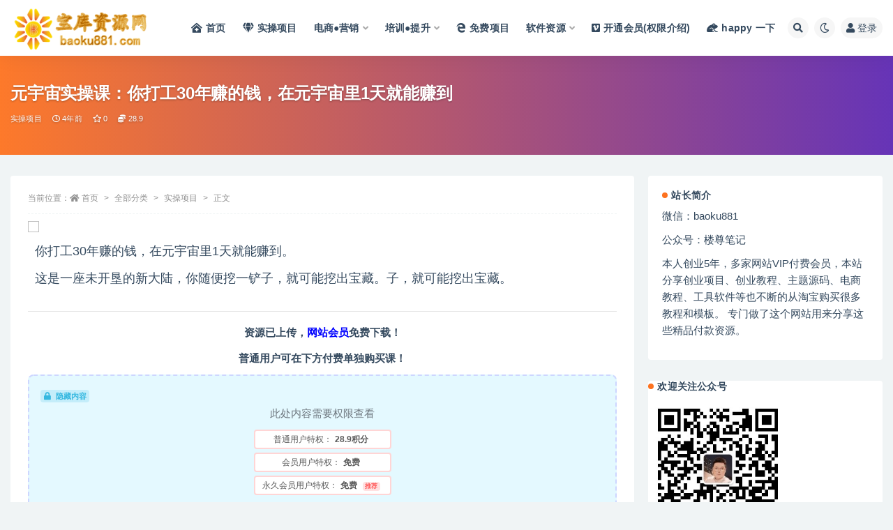

--- FILE ---
content_type: text/html; charset=UTF-8
request_url: https://www.baoku881.com/7120.html
body_size: 15876
content:
<!doctype html>
<html lang="zh-CN">
    
<!--谷歌追踪代码 2023.8.27-->

<script async src="https://www.googletagmanager.com/gtag/js?id=G-C9GHSHDF1P"></script>
<script>
  window.dataLayer = window.dataLayer || [];
  function gtag(){dataLayer.push(arguments);}
  gtag('js', new Date());

  gtag('config', 'G-C9GHSHDF1P');
</script>


<head>
	<meta http-equiv="Content-Type" content="text/html; charset=UTF-8">
	<meta name="viewport" content="width=device-width, initial-scale=1, minimum-scale=1, maximum-scale=1">
	<link rel="profile" href="https://gmpg.org/xfn/11">
	<title>元宇宙实操课：你打工30年赚的钱，在元宇宙里1天就能赚到_宝库资源网</title>
<meta name='robots' content='max-image-preview:large' />
<meta name="keywords" content="元宇宙,实操项目,">
<meta name="description" content="你打工30年赚的钱，在元宇宙里1天就能赚到。 这是一座未开垦的新大陆，你随便挖一铲子，就可能挖出宝藏。子，就可能挖出宝藏。 资源已上传，网站会员免费下载！ 普通用户可在下方付费单独购买课！ 点击上方“登陆”按钮，自助加入网站会员，全站资源免">
<meta property="og:title" content="元宇宙实操课：你打工30年赚的钱，在元宇宙里1天就能赚到">
<meta property="og:description" content="你打工30年赚的钱，在元宇宙里1天就能赚到。 这是一座未开垦的新大陆，你随便挖一铲子，就可能挖出宝藏。子，就可能挖出宝藏。 资源已上传，网站会员免费下载！ 普通用户可在下方付费单独购买课！ 点击上方“登陆”按钮，自助加入网站会员，全站资源免">
<meta property="og:type" content="article">
<meta property="og:url" content="https://www.baoku881.com/7120.html">
<meta property="og:site_name" content="宝库资源网">
<meta property="og:image" content="http://cnd.xnbaoku.com/2022/04/104824v5fppp7znhhxwfcv.jpg">
<link href="https://www.baoku881.com/wp-content/uploads/2023/03/宝库金色logo.png" rel="icon">
<link rel='stylesheet' id='content-hiding-css-css' href='https://www.baoku881.com/wp-content/plugins/content-hiding/css/content-hiding.min.css?ver=0.0.2' media='all' />
<link rel='stylesheet' id='classic-theme-styles-css' href='https://www.baoku881.com/wp-includes/css/classic-themes.min.css?ver=1' media='all' />
<style id='global-styles-inline-css'>
body{--wp--preset--color--black: #000000;--wp--preset--color--cyan-bluish-gray: #abb8c3;--wp--preset--color--white: #ffffff;--wp--preset--color--pale-pink: #f78da7;--wp--preset--color--vivid-red: #cf2e2e;--wp--preset--color--luminous-vivid-orange: #ff6900;--wp--preset--color--luminous-vivid-amber: #fcb900;--wp--preset--color--light-green-cyan: #7bdcb5;--wp--preset--color--vivid-green-cyan: #00d084;--wp--preset--color--pale-cyan-blue: #8ed1fc;--wp--preset--color--vivid-cyan-blue: #0693e3;--wp--preset--color--vivid-purple: #9b51e0;--wp--preset--gradient--vivid-cyan-blue-to-vivid-purple: linear-gradient(135deg,rgba(6,147,227,1) 0%,rgb(155,81,224) 100%);--wp--preset--gradient--light-green-cyan-to-vivid-green-cyan: linear-gradient(135deg,rgb(122,220,180) 0%,rgb(0,208,130) 100%);--wp--preset--gradient--luminous-vivid-amber-to-luminous-vivid-orange: linear-gradient(135deg,rgba(252,185,0,1) 0%,rgba(255,105,0,1) 100%);--wp--preset--gradient--luminous-vivid-orange-to-vivid-red: linear-gradient(135deg,rgba(255,105,0,1) 0%,rgb(207,46,46) 100%);--wp--preset--gradient--very-light-gray-to-cyan-bluish-gray: linear-gradient(135deg,rgb(238,238,238) 0%,rgb(169,184,195) 100%);--wp--preset--gradient--cool-to-warm-spectrum: linear-gradient(135deg,rgb(74,234,220) 0%,rgb(151,120,209) 20%,rgb(207,42,186) 40%,rgb(238,44,130) 60%,rgb(251,105,98) 80%,rgb(254,248,76) 100%);--wp--preset--gradient--blush-light-purple: linear-gradient(135deg,rgb(255,206,236) 0%,rgb(152,150,240) 100%);--wp--preset--gradient--blush-bordeaux: linear-gradient(135deg,rgb(254,205,165) 0%,rgb(254,45,45) 50%,rgb(107,0,62) 100%);--wp--preset--gradient--luminous-dusk: linear-gradient(135deg,rgb(255,203,112) 0%,rgb(199,81,192) 50%,rgb(65,88,208) 100%);--wp--preset--gradient--pale-ocean: linear-gradient(135deg,rgb(255,245,203) 0%,rgb(182,227,212) 50%,rgb(51,167,181) 100%);--wp--preset--gradient--electric-grass: linear-gradient(135deg,rgb(202,248,128) 0%,rgb(113,206,126) 100%);--wp--preset--gradient--midnight: linear-gradient(135deg,rgb(2,3,129) 0%,rgb(40,116,252) 100%);--wp--preset--duotone--dark-grayscale: url('#wp-duotone-dark-grayscale');--wp--preset--duotone--grayscale: url('#wp-duotone-grayscale');--wp--preset--duotone--purple-yellow: url('#wp-duotone-purple-yellow');--wp--preset--duotone--blue-red: url('#wp-duotone-blue-red');--wp--preset--duotone--midnight: url('#wp-duotone-midnight');--wp--preset--duotone--magenta-yellow: url('#wp-duotone-magenta-yellow');--wp--preset--duotone--purple-green: url('#wp-duotone-purple-green');--wp--preset--duotone--blue-orange: url('#wp-duotone-blue-orange');--wp--preset--font-size--small: 13px;--wp--preset--font-size--medium: 20px;--wp--preset--font-size--large: 36px;--wp--preset--font-size--x-large: 42px;--wp--preset--spacing--20: 0.44rem;--wp--preset--spacing--30: 0.67rem;--wp--preset--spacing--40: 1rem;--wp--preset--spacing--50: 1.5rem;--wp--preset--spacing--60: 2.25rem;--wp--preset--spacing--70: 3.38rem;--wp--preset--spacing--80: 5.06rem;}:where(.is-layout-flex){gap: 0.5em;}body .is-layout-flow > .alignleft{float: left;margin-inline-start: 0;margin-inline-end: 2em;}body .is-layout-flow > .alignright{float: right;margin-inline-start: 2em;margin-inline-end: 0;}body .is-layout-flow > .aligncenter{margin-left: auto !important;margin-right: auto !important;}body .is-layout-constrained > .alignleft{float: left;margin-inline-start: 0;margin-inline-end: 2em;}body .is-layout-constrained > .alignright{float: right;margin-inline-start: 2em;margin-inline-end: 0;}body .is-layout-constrained > .aligncenter{margin-left: auto !important;margin-right: auto !important;}body .is-layout-constrained > :where(:not(.alignleft):not(.alignright):not(.alignfull)){max-width: var(--wp--style--global--content-size);margin-left: auto !important;margin-right: auto !important;}body .is-layout-constrained > .alignwide{max-width: var(--wp--style--global--wide-size);}body .is-layout-flex{display: flex;}body .is-layout-flex{flex-wrap: wrap;align-items: center;}body .is-layout-flex > *{margin: 0;}:where(.wp-block-columns.is-layout-flex){gap: 2em;}.has-black-color{color: var(--wp--preset--color--black) !important;}.has-cyan-bluish-gray-color{color: var(--wp--preset--color--cyan-bluish-gray) !important;}.has-white-color{color: var(--wp--preset--color--white) !important;}.has-pale-pink-color{color: var(--wp--preset--color--pale-pink) !important;}.has-vivid-red-color{color: var(--wp--preset--color--vivid-red) !important;}.has-luminous-vivid-orange-color{color: var(--wp--preset--color--luminous-vivid-orange) !important;}.has-luminous-vivid-amber-color{color: var(--wp--preset--color--luminous-vivid-amber) !important;}.has-light-green-cyan-color{color: var(--wp--preset--color--light-green-cyan) !important;}.has-vivid-green-cyan-color{color: var(--wp--preset--color--vivid-green-cyan) !important;}.has-pale-cyan-blue-color{color: var(--wp--preset--color--pale-cyan-blue) !important;}.has-vivid-cyan-blue-color{color: var(--wp--preset--color--vivid-cyan-blue) !important;}.has-vivid-purple-color{color: var(--wp--preset--color--vivid-purple) !important;}.has-black-background-color{background-color: var(--wp--preset--color--black) !important;}.has-cyan-bluish-gray-background-color{background-color: var(--wp--preset--color--cyan-bluish-gray) !important;}.has-white-background-color{background-color: var(--wp--preset--color--white) !important;}.has-pale-pink-background-color{background-color: var(--wp--preset--color--pale-pink) !important;}.has-vivid-red-background-color{background-color: var(--wp--preset--color--vivid-red) !important;}.has-luminous-vivid-orange-background-color{background-color: var(--wp--preset--color--luminous-vivid-orange) !important;}.has-luminous-vivid-amber-background-color{background-color: var(--wp--preset--color--luminous-vivid-amber) !important;}.has-light-green-cyan-background-color{background-color: var(--wp--preset--color--light-green-cyan) !important;}.has-vivid-green-cyan-background-color{background-color: var(--wp--preset--color--vivid-green-cyan) !important;}.has-pale-cyan-blue-background-color{background-color: var(--wp--preset--color--pale-cyan-blue) !important;}.has-vivid-cyan-blue-background-color{background-color: var(--wp--preset--color--vivid-cyan-blue) !important;}.has-vivid-purple-background-color{background-color: var(--wp--preset--color--vivid-purple) !important;}.has-black-border-color{border-color: var(--wp--preset--color--black) !important;}.has-cyan-bluish-gray-border-color{border-color: var(--wp--preset--color--cyan-bluish-gray) !important;}.has-white-border-color{border-color: var(--wp--preset--color--white) !important;}.has-pale-pink-border-color{border-color: var(--wp--preset--color--pale-pink) !important;}.has-vivid-red-border-color{border-color: var(--wp--preset--color--vivid-red) !important;}.has-luminous-vivid-orange-border-color{border-color: var(--wp--preset--color--luminous-vivid-orange) !important;}.has-luminous-vivid-amber-border-color{border-color: var(--wp--preset--color--luminous-vivid-amber) !important;}.has-light-green-cyan-border-color{border-color: var(--wp--preset--color--light-green-cyan) !important;}.has-vivid-green-cyan-border-color{border-color: var(--wp--preset--color--vivid-green-cyan) !important;}.has-pale-cyan-blue-border-color{border-color: var(--wp--preset--color--pale-cyan-blue) !important;}.has-vivid-cyan-blue-border-color{border-color: var(--wp--preset--color--vivid-cyan-blue) !important;}.has-vivid-purple-border-color{border-color: var(--wp--preset--color--vivid-purple) !important;}.has-vivid-cyan-blue-to-vivid-purple-gradient-background{background: var(--wp--preset--gradient--vivid-cyan-blue-to-vivid-purple) !important;}.has-light-green-cyan-to-vivid-green-cyan-gradient-background{background: var(--wp--preset--gradient--light-green-cyan-to-vivid-green-cyan) !important;}.has-luminous-vivid-amber-to-luminous-vivid-orange-gradient-background{background: var(--wp--preset--gradient--luminous-vivid-amber-to-luminous-vivid-orange) !important;}.has-luminous-vivid-orange-to-vivid-red-gradient-background{background: var(--wp--preset--gradient--luminous-vivid-orange-to-vivid-red) !important;}.has-very-light-gray-to-cyan-bluish-gray-gradient-background{background: var(--wp--preset--gradient--very-light-gray-to-cyan-bluish-gray) !important;}.has-cool-to-warm-spectrum-gradient-background{background: var(--wp--preset--gradient--cool-to-warm-spectrum) !important;}.has-blush-light-purple-gradient-background{background: var(--wp--preset--gradient--blush-light-purple) !important;}.has-blush-bordeaux-gradient-background{background: var(--wp--preset--gradient--blush-bordeaux) !important;}.has-luminous-dusk-gradient-background{background: var(--wp--preset--gradient--luminous-dusk) !important;}.has-pale-ocean-gradient-background{background: var(--wp--preset--gradient--pale-ocean) !important;}.has-electric-grass-gradient-background{background: var(--wp--preset--gradient--electric-grass) !important;}.has-midnight-gradient-background{background: var(--wp--preset--gradient--midnight) !important;}.has-small-font-size{font-size: var(--wp--preset--font-size--small) !important;}.has-medium-font-size{font-size: var(--wp--preset--font-size--medium) !important;}.has-large-font-size{font-size: var(--wp--preset--font-size--large) !important;}.has-x-large-font-size{font-size: var(--wp--preset--font-size--x-large) !important;}
.wp-block-navigation a:where(:not(.wp-element-button)){color: inherit;}
:where(.wp-block-columns.is-layout-flex){gap: 2em;}
.wp-block-pullquote{font-size: 1.5em;line-height: 1.6;}
</style>
<link rel='stylesheet' id='bootstrap-css' href='https://www.baoku881.com/wp-content/themes/ripro-v2/assets/bootstrap/css/bootstrap.min.css?ver=4.6.0' media='all' />
<link rel='stylesheet' id='csf-fa5-css' href='https://cdn.bootcdn.net/ajax/libs/font-awesome/5.15.1/css/all.min.css?ver=5.14.0' media='all' />
<link rel='stylesheet' id='csf-fa5-v4-shims-css' href='https://cdn.bootcdn.net/ajax/libs/font-awesome/5.15.1/css/v4-shims.min.css?ver=5.14.0' media='all' />
<link rel='stylesheet' id='plugins-css' href='https://www.baoku881.com/wp-content/themes/ripro-v2/assets/css/plugins.css?ver=1.0.0' media='all' />
<link rel='stylesheet' id='app-css' href='https://www.baoku881.com/wp-content/themes/ripro-v2/assets/css/app.css?ver=3.9.0' media='all' />
<link rel='stylesheet' id='dark-css' href='https://www.baoku881.com/wp-content/themes/ripro-v2/assets/css/dark.css?ver=3.9.0' media='all' />
<script src='https://www.baoku881.com/wp-content/themes/ripro-v2/assets/js/jquery.min.js?ver=3.5.1' id='jquery-js'></script>
<link rel="canonical" href="https://www.baoku881.com/7120.html" />
<link rel='shortlink' href='https://www.baoku881.com/?p=7120' />
<script charset="UTF-8" id="LA_COLLECT" src="//sdk.51.la/js-sdk-pro.min.js"></script>
                <script>LA.init({id: "3FjSPFrL5fQo5Rle",ck: "3FjSPFrL5fQo5Rle",autoTrack: true})</script><style type="text/css">.navbar .logo {
    margin-right: 50px;
    width: auto;
    max-height: 80px;
    position: relative;
}</style></head>
<body class="post-template-default single single-post postid-7120 single-format-standard wide-screen navbar-regular with-hero hero-wide hero-image pagination-numeric no-off-canvas sidebar-right">
<svg xmlns="http://www.w3.org/2000/svg" viewBox="0 0 0 0" width="0" height="0" focusable="false" role="none" style="visibility: hidden; position: absolute; left: -9999px; overflow: hidden;" ><defs><filter id="wp-duotone-dark-grayscale"><feColorMatrix color-interpolation-filters="sRGB" type="matrix" values=" .299 .587 .114 0 0 .299 .587 .114 0 0 .299 .587 .114 0 0 .299 .587 .114 0 0 " /><feComponentTransfer color-interpolation-filters="sRGB" ><feFuncR type="table" tableValues="0 0.49803921568627" /><feFuncG type="table" tableValues="0 0.49803921568627" /><feFuncB type="table" tableValues="0 0.49803921568627" /><feFuncA type="table" tableValues="1 1" /></feComponentTransfer><feComposite in2="SourceGraphic" operator="in" /></filter></defs></svg><svg xmlns="http://www.w3.org/2000/svg" viewBox="0 0 0 0" width="0" height="0" focusable="false" role="none" style="visibility: hidden; position: absolute; left: -9999px; overflow: hidden;" ><defs><filter id="wp-duotone-grayscale"><feColorMatrix color-interpolation-filters="sRGB" type="matrix" values=" .299 .587 .114 0 0 .299 .587 .114 0 0 .299 .587 .114 0 0 .299 .587 .114 0 0 " /><feComponentTransfer color-interpolation-filters="sRGB" ><feFuncR type="table" tableValues="0 1" /><feFuncG type="table" tableValues="0 1" /><feFuncB type="table" tableValues="0 1" /><feFuncA type="table" tableValues="1 1" /></feComponentTransfer><feComposite in2="SourceGraphic" operator="in" /></filter></defs></svg><svg xmlns="http://www.w3.org/2000/svg" viewBox="0 0 0 0" width="0" height="0" focusable="false" role="none" style="visibility: hidden; position: absolute; left: -9999px; overflow: hidden;" ><defs><filter id="wp-duotone-purple-yellow"><feColorMatrix color-interpolation-filters="sRGB" type="matrix" values=" .299 .587 .114 0 0 .299 .587 .114 0 0 .299 .587 .114 0 0 .299 .587 .114 0 0 " /><feComponentTransfer color-interpolation-filters="sRGB" ><feFuncR type="table" tableValues="0.54901960784314 0.98823529411765" /><feFuncG type="table" tableValues="0 1" /><feFuncB type="table" tableValues="0.71764705882353 0.25490196078431" /><feFuncA type="table" tableValues="1 1" /></feComponentTransfer><feComposite in2="SourceGraphic" operator="in" /></filter></defs></svg><svg xmlns="http://www.w3.org/2000/svg" viewBox="0 0 0 0" width="0" height="0" focusable="false" role="none" style="visibility: hidden; position: absolute; left: -9999px; overflow: hidden;" ><defs><filter id="wp-duotone-blue-red"><feColorMatrix color-interpolation-filters="sRGB" type="matrix" values=" .299 .587 .114 0 0 .299 .587 .114 0 0 .299 .587 .114 0 0 .299 .587 .114 0 0 " /><feComponentTransfer color-interpolation-filters="sRGB" ><feFuncR type="table" tableValues="0 1" /><feFuncG type="table" tableValues="0 0.27843137254902" /><feFuncB type="table" tableValues="0.5921568627451 0.27843137254902" /><feFuncA type="table" tableValues="1 1" /></feComponentTransfer><feComposite in2="SourceGraphic" operator="in" /></filter></defs></svg><svg xmlns="http://www.w3.org/2000/svg" viewBox="0 0 0 0" width="0" height="0" focusable="false" role="none" style="visibility: hidden; position: absolute; left: -9999px; overflow: hidden;" ><defs><filter id="wp-duotone-midnight"><feColorMatrix color-interpolation-filters="sRGB" type="matrix" values=" .299 .587 .114 0 0 .299 .587 .114 0 0 .299 .587 .114 0 0 .299 .587 .114 0 0 " /><feComponentTransfer color-interpolation-filters="sRGB" ><feFuncR type="table" tableValues="0 0" /><feFuncG type="table" tableValues="0 0.64705882352941" /><feFuncB type="table" tableValues="0 1" /><feFuncA type="table" tableValues="1 1" /></feComponentTransfer><feComposite in2="SourceGraphic" operator="in" /></filter></defs></svg><svg xmlns="http://www.w3.org/2000/svg" viewBox="0 0 0 0" width="0" height="0" focusable="false" role="none" style="visibility: hidden; position: absolute; left: -9999px; overflow: hidden;" ><defs><filter id="wp-duotone-magenta-yellow"><feColorMatrix color-interpolation-filters="sRGB" type="matrix" values=" .299 .587 .114 0 0 .299 .587 .114 0 0 .299 .587 .114 0 0 .299 .587 .114 0 0 " /><feComponentTransfer color-interpolation-filters="sRGB" ><feFuncR type="table" tableValues="0.78039215686275 1" /><feFuncG type="table" tableValues="0 0.94901960784314" /><feFuncB type="table" tableValues="0.35294117647059 0.47058823529412" /><feFuncA type="table" tableValues="1 1" /></feComponentTransfer><feComposite in2="SourceGraphic" operator="in" /></filter></defs></svg><svg xmlns="http://www.w3.org/2000/svg" viewBox="0 0 0 0" width="0" height="0" focusable="false" role="none" style="visibility: hidden; position: absolute; left: -9999px; overflow: hidden;" ><defs><filter id="wp-duotone-purple-green"><feColorMatrix color-interpolation-filters="sRGB" type="matrix" values=" .299 .587 .114 0 0 .299 .587 .114 0 0 .299 .587 .114 0 0 .299 .587 .114 0 0 " /><feComponentTransfer color-interpolation-filters="sRGB" ><feFuncR type="table" tableValues="0.65098039215686 0.40392156862745" /><feFuncG type="table" tableValues="0 1" /><feFuncB type="table" tableValues="0.44705882352941 0.4" /><feFuncA type="table" tableValues="1 1" /></feComponentTransfer><feComposite in2="SourceGraphic" operator="in" /></filter></defs></svg><svg xmlns="http://www.w3.org/2000/svg" viewBox="0 0 0 0" width="0" height="0" focusable="false" role="none" style="visibility: hidden; position: absolute; left: -9999px; overflow: hidden;" ><defs><filter id="wp-duotone-blue-orange"><feColorMatrix color-interpolation-filters="sRGB" type="matrix" values=" .299 .587 .114 0 0 .299 .587 .114 0 0 .299 .587 .114 0 0 .299 .587 .114 0 0 " /><feComponentTransfer color-interpolation-filters="sRGB" ><feFuncR type="table" tableValues="0.098039215686275 1" /><feFuncG type="table" tableValues="0 0.66274509803922" /><feFuncB type="table" tableValues="0.84705882352941 0.41960784313725" /><feFuncA type="table" tableValues="1 1" /></feComponentTransfer><feComposite in2="SourceGraphic" operator="in" /></filter></defs></svg><div id="app" class="site">
	
<header class="site-header">
    <div class="container">
	    <div class="navbar">
			  <div class="logo-wrapper">
          <a href="https://www.baoku881.com/">
        <img class="logo regular" src="https://www.baoku881.com/wp-content/uploads/2023/03/宝库金色logo.png" alt="宝库资源网">
      </a>
    
  </div> 			
			<div class="sep"></div>
			
			<nav class="main-menu d-none d-lg-block">
			<ul id="menu-menu-1" class="nav-list u-plain-list"><li class="menu-item menu-item-type-custom menu-item-object-custom menu-item-home"><a href="http://www.baoku881.com/"><i class="fas fa-clinic-medical"></i>首页</a></li>
<li class="menu-item menu-item-type-taxonomy menu-item-object-category current-post-ancestor current-menu-parent current-post-parent"><a href="https://www.baoku881.com/category/qbfl/uncategorized"><i class="fas fa-gem"></i>实操项目</a></li>
<li class="menu-item menu-item-type-custom menu-item-object-custom menu-item-has-children"><a href="http://www.baoku881.com/?cat=&#038;s=%E7%94%B5%E5%95%86">电商●营销</a>
<ul class="sub-menu">
	<li class="menu-item menu-item-type-custom menu-item-object-custom"><a href="http://www.baoku881.com/?cat=&#038;s=tiktok"><i class="fab fa-tiktok"></i>TIKTOK教程</a></li>
	<li class="menu-item menu-item-type-custom menu-item-object-custom"><a href="http://www.baoku881.com/?cat=&#038;s=%E6%B7%98%E5%AE%9D">淘宝运营教程</a></li>
	<li class="menu-item menu-item-type-custom menu-item-object-custom"><a href="http://www.baoku881.com/?cat=&#038;s=%E6%8B%BC%E5%A4%9A%E5%A4%9A">拼多多运营教程</a></li>
	<li class="menu-item menu-item-type-custom menu-item-object-custom"><a href="http://www.baoku881.com/?cat=&#038;s=%E4%BA%AC%E4%B8%9C">京东运营教程</a></li>
	<li class="menu-item menu-item-type-custom menu-item-object-custom"><a href="http://www.baoku881.com/?cat=&#038;s=%E7%9B%B4%E6%92%AD%E7%94%B5%E5%95%86">直播电商</a></li>
	<li class="menu-item menu-item-type-custom menu-item-object-custom"><a href="http://www.baoku881.com/?cat=&#038;s=%E5%BC%95%E6%B5%81">引流推广教程</a></li>
	<li class="menu-item menu-item-type-custom menu-item-object-custom"><a href="http://www.baoku881.com/?cat=&#038;s=%E5%A4%96%E8%B4%B8">外贸运营教程</a></li>
</ul>
</li>
<li class="menu-item menu-item-type-custom menu-item-object-custom menu-item-has-children"><a href="http://www.baoku881.com/?cat=&#038;s=%E5%9F%B9%E8%AE%AD">培训●提升</a>
<ul class="sub-menu">
	<li class="menu-item menu-item-type-custom menu-item-object-custom"><a href="http://www.baoku881.com/?cat=&#038;s=%E5%8F%A3%E6%89%8D">演讲与口才</a></li>
	<li class="menu-item menu-item-type-custom menu-item-object-custom"><a href="http://www.baoku881.com/?cat=&#038;s=%E5%86%99%E4%BD%9C">写作与文案</a></li>
	<li class="menu-item menu-item-type-custom menu-item-object-custom"><a href="http://www.baoku881.com/?cat=&#038;s=%E6%91%84%E5%BD%B1">摄影与后期制作</a></li>
</ul>
</li>
<li class="menu-item menu-item-type-taxonomy menu-item-object-category"><a href="https://www.baoku881.com/category/qbfl/cyzx"><i class="fab fa-edge-legacy"></i>免费项目</a></li>
<li class="menu-item menu-item-type-custom menu-item-object-custom menu-item-has-children"><a href="https://www.baoku881.com/category/%e8%bd%af%e4%bb%b6%e5%b7%a5%e5%85%b7">软件资源</a>
<ul class="sub-menu">
	<li class="menu-item menu-item-type-custom menu-item-object-custom"><a href="https://www.baoku881.com/category/ppt%e6%a8%a1%e6%9d%bf">PPT模板</a></li>
	<li class="menu-item menu-item-type-custom menu-item-object-custom"><a href="https://www.baoku881.com/category/seo%e6%8f%92%e4%bb%b6">插件</a></li>
</ul>
</li>
<li class="menu-item menu-item-type-custom menu-item-object-custom"><a href="http://www.baoku881.com/598.html"><i class="fab fa-vimeo-square"></i>开通会员(权限介绍)</a></li>
<li class="menu-item menu-item-type-custom menu-item-object-custom"><a href="http://www.baoku881.com/frog/"><i class="fas fa-frog"></i>happy 一下</a></li>
</ul>			</nav>
			
			<div class="actions">
				
								<span class="btn btn-sm search-open navbar-button ml-2" rel="nofollow noopener noreferrer" data-action="omnisearch-open" data-target="#omnisearch" title="搜索"><i class="fas fa-search"></i></span>
				
				
						        <span class="btn btn-sm toggle-dark navbar-button ml-2" rel="nofollow noopener noreferrer" title="夜间模式"><i class="fa fa-moon-o"></i></span>
                                
				<!-- user navbar dropdown  -->
		        				<a class="login-btn navbar-button ml-2" rel="nofollow noopener noreferrer" href="#"><i class="fa fa-user mr-1"></i>登录</a>
								<!-- user navbar dropdown -->

                
		        <div class="burger"></div>

		        
		    </div>
		    
	    </div>
    </div>
</header>

<div class="header-gap"></div>


<div class="hero lazyload visible" data-bg="http://cnd.xnbaoku.com/2022/04/104824v5fppp7znhhxwfcv.jpg">
<div class="container"><header class="entry-header">
<h1 class="entry-title">元宇宙实操课：你打工30年赚的钱，在元宇宙里1天就能赚到</h1>          <div class="entry-meta">
            
                          <span class="meta-category">
                <a href="https://www.baoku881.com/category/qbfl/uncategorized" rel="category">实操项目</a>
              </span>
                          <span class="meta-date">
                  <time datetime="2022-04-26T17:53:51+08:00">
                    <i class="fa fa-clock-o"></i>
                    4年前                  </time>
              </span>
                            <span class="meta-favnum"><i class="far fa-star"></i> 0</span>
            <span class="meta-shhop-icon"><i class="fas fa-coins"></i> 28.9</span>                <span class="meta-edit"></span>
            

          </div>
        </header>
</div></div>	<main id="main" role="main" class="site-content">
<div class="container">
	<div class="row">
		<div class="content-column col-lg-9">
			<div class="content-area">
				<article id="post-7120" class="article-content post-7120 post type-post status-publish format-standard hentry category-uncategorized tag-563">

  <div class="container">
        <div class="article-crumb"><ol class="breadcrumb">当前位置：<li class="home"><i class="fa fa-home"></i> <a href="https://www.baoku881.com">首页</a></li><li><a href="https://www.baoku881.com/category/qbfl">全部分类</a></li><li><a href="https://www.baoku881.com/category/qbfl/uncategorized">实操项目</a></li><li class="active">正文</li></ol></div>
    
    
      
    <div class="entry-wrapper">
            <div class="entry-content u-text-format u-clearfix">
        <p><img decoding="async" class="aligncenter" src="http://cnd.xnbaoku.com/2022/04/104824v5fppp7znhhxwfcv.jpg" /></p>
<table cellspacing="0" cellpadding="0">
<tbody>
<tr>
<td id="postmessage_2037901012" class="t_f"><span style="font-size: large;">你打工30年赚的钱，在元宇宙里1天就能赚到。</p>
<p>这是一座未开垦的新大陆，你随便挖一铲子，就可能挖出宝藏。子，就可能挖出宝藏。</span></td>
</tr>
</tbody>
</table>
<hr />
<p style="text-align: center;"><strong>资源已上传，<span style="color: #0000ff;"><a style="color: #0000ff;" href="http://81.68.169.195/598/">网站会员</a></span>免费下载！</strong></p>
<p style="text-align: center;"><strong>普通用户可在下方付费单独购买课！</strong></p>
<div class="ripay-content card mb-4"><div class="card-body"><span class="badge badge-info-lighten"><i class="fas fa-lock mr-1"></i> 隐藏内容</span><div class="d-flex justify-content-center"><div class="text-center mb-4"><p class="text-muted m-0">此处内容需要权限查看</p><ul class="pricing-options"><li><span>普通用户特权：</span><b>28.9积分</b></li><li><span>会员用户特权：</span><b>免费</b></li><li><span>永久会员用户特权：</span><b>免费<small class="badge badge-danger-lighten ml-2">推荐</small></b></li></ul><button type="button" class="btn btn-dark btn-sm click-pay-post" data-postid="7120" data-nonce="84d4c1cebb" data-price="28.9"><i class="fas fa-coins"></i> 购买本内容</button><a href="https://www.baoku881.com/user/vip" rel="nofollow noopener noreferrer" class="btn btn-primary btn-sm ml-2"><i class="fa fa-diamond"></i> 会员免费查看</a></div></div></div></div>
<p style="text-align: center;"><strong>点击上方“登陆”按钮，自助加入</strong><span style="color: #0000ff;"><strong><a style="color: #0000ff;" href="http://81.68.169.195/598/">网站会员</a></strong></span><strong>，全站资源免费获取，限时特价！</strong></p>
<div class="pt-0 d-none d-block d-xl-none d-lg-none"><aside id="header-widget-shop-down" class="widget-area"><p></p></aside></div><div class="post-note alert alert-warning mt-2" role="alert"><small><strong>声明：</strong>本站内容转载于网络，版权归原作者所有，仅提供信息存储空间服务，不拥有所有权，不承担相关法律责任，若侵犯到你的版权利益，请联系我们，会尽快给予删除处理！</small></div><div class="entry-tags"><a href="https://www.baoku881.com/tag/%e5%85%83%e5%ae%87%e5%ae%99" class="btn btn-sm btn-light mr-2" rel="tag">元宇宙</a></div>
<div class="entry-share">
	<div class="row">
		<div class="col d-none d-lg-block">
            
                            <a class="share-author" href="https://www.baoku881.com/author/Lando">
                    <img alt='' data-src='//www.baoku881.com/wp-content/themes/ripro-v2/assets/img/avatar.png' class='lazyload avatar avatar-50 photo' height='50' width='50' />Lando<span class="badge badge-danger-lighten" ">永久会员</span>                </a>
            			
		</div>
		<div class="col-auto mb-3 mb-lg-0">

            
			<button class="go-star-btn btn btn-sm btn-white" data-id="7120"><i class="far fa-star"></i> 收藏</button>            
			            
            <button class="go-copy btn btn-sm btn-white" data-toggle="tooltip" data-placement="top" title="点击复制链接" data-clipboard-text="https://www.baoku881.com/7120.html"><i class="fas fa-link"></i> 链接</button>
		</div>
	</div>
</div>

      </div>
          </div>
    

  </div>
</article>

<div class="entry-navigation">
	<div class="row">
            	<div class="col-lg-6 col-12">
            <a class="entry-page-prev" href="https://www.baoku881.com/7118.html" title="新媒体写作变现课，轻松掌握写作方法（21节实战视频教程）">
                <div class="entry-page-icon"><i class="fas fa-arrow-left"></i></div>
                <div class="entry-page-info">
                    <span class="d-block rnav">上一篇</span>
                    <span class="d-block title">新媒体写作变现课，轻松掌握写作方法（21节实战视频教程）</span>
                </div>
            </a> 
        </div>
                    	<div class="col-lg-6 col-12">
            <a class="entry-page-next" href="https://www.baoku881.com/7122.html" title="短频视流量变现课：解决流量焦虑，实现降本增效">
                <div class="entry-page-info">
                    <span class="d-block rnav">下一篇</span>
                    <span class="d-block title">短频视流量变现课：解决流量焦虑，实现降本增效</span>
                </div>
                <div class="entry-page-icon"><i class="fas fa-arrow-right"></i></div>
            </a>
        </div>
            </div>
</div>    <div class="related-posts">
        <h3 class="u-border-title">相关文章</h3>
        <div class="row">
                      <div class="col-lg-6 col-12">
              <article id="post-7171" class="post post-list post-7171 type-post status-publish format-standard hentry category-uncategorized tag-563">
                  <div class="entry-media"><div class="placeholder" style="padding-bottom: 65%"><a href="https://www.baoku881.com/7171.html" title="元宇宙初探：网络进化与文明演化，带你探寻下一代互联网" rel="nofollow noopener noreferrer"><img class="lazyload" data-src="http://cnd.xnbaoku.com/2022/04/104513djd8m13rx8sf1ndt.jpg" src="http://www.baoku881.com/wp-content/uploads/2022/08/thumb-ing.gif" alt="元宇宙初探：网络进化与文明演化，带你探寻下一代互联网" /></a></div></div>                  <div class="entry-wrapper">
                    <header class="entry-header"><h2 class="entry-title"><a href="https://www.baoku881.com/7171.html" title="元宇宙初探：网络进化与文明演化，带你探寻下一代互联网" rel="bookmark">元宇宙初探：网络进化与文明演化，带你探寻下一代互联网</a></h2></header>
                                        <div class="entry-footer">          <div class="entry-meta">
            
                          <span class="meta-category">
                <a href="https://www.baoku881.com/category/qbfl/uncategorized" rel="category">实操项目</a>
              </span>
                          <span class="meta-date">
                  <time datetime="2022-04-27T19:57:39+08:00">
                    <i class="fa fa-clock-o"></i>
                    4年前                  </time>
              </span>
                            <span class="meta-views"><i class="fa fa-eye"></i> 1.5K</span>
            <span class="meta-shhop-icon"><i class="fas fa-coins"></i> 28.9</span>

          </div>
        </div>
                                    </div>
            </article>
          </div>
                      <div class="col-lg-6 col-12">
              <article id="post-6815" class="post post-list post-6815 type-post status-publish format-standard hentry category-uncategorized tag-nft tag-563">
                  <div class="entry-media"><div class="placeholder" style="padding-bottom: 65%"><a href="https://www.baoku881.com/6815.html" title="《元宇宙NFT行业入门必修课》我是如何潜入元宇宙日入一万   [复制链接]" rel="nofollow noopener noreferrer"><img class="lazyload" data-src="http://cnd.xnbaoku.com/2022/04/095203setoow9wcsow72nr.jpg" src="http://www.baoku881.com/wp-content/uploads/2022/08/thumb-ing.gif" alt="《元宇宙NFT行业入门必修课》我是如何潜入元宇宙日入一万   [复制链接]" /></a></div></div>                  <div class="entry-wrapper">
                    <header class="entry-header"><h2 class="entry-title"><a href="https://www.baoku881.com/6815.html" title="《元宇宙NFT行业入门必修课》我是如何潜入元宇宙日入一万   [复制链接]" rel="bookmark">《元宇宙NFT行业入门必修课》我是如何潜入元宇宙日入一万   [复制链接]</a></h2></header>
                                        <div class="entry-footer">          <div class="entry-meta">
            
                          <span class="meta-category">
                <a href="https://www.baoku881.com/category/qbfl/uncategorized" rel="category">实操项目</a>
              </span>
                          <span class="meta-date">
                  <time datetime="2022-04-17T20:11:41+08:00">
                    <i class="fa fa-clock-o"></i>
                    4年前                  </time>
              </span>
                            <span class="meta-views"><i class="fa fa-eye"></i> 3.9K</span>
            <span class="meta-shhop-icon"><i class="fas fa-coins"></i> 28.9</span>

          </div>
        </div>
                                    </div>
            </article>
          </div>
                      <div class="col-lg-6 col-12">
              <article id="post-25259" class="post post-list post-25259 type-post status-publish format-standard hentry category-uncategorized">
                  <div class="entry-media"><div class="placeholder" style="padding-bottom: 65%"><a href="https://www.baoku881.com/25259.html" title="小红书电商实战训练营，从零起步，掌握选品、笔记创作、店铺运营全攻略" rel="nofollow noopener noreferrer"><img class="lazyload" data-src="http://www.xnbaoku.cn/wp-content/uploads/2025/04/20250427233740616-20250427233824499-image.jpg" src="http://www.baoku881.com/wp-content/uploads/2022/08/thumb-ing.gif" alt="小红书电商实战训练营，从零起步，掌握选品、笔记创作、店铺运营全攻略" /></a></div></div>                  <div class="entry-wrapper">
                    <header class="entry-header"><h2 class="entry-title"><a href="https://www.baoku881.com/25259.html" title="小红书电商实战训练营，从零起步，掌握选品、笔记创作、店铺运营全攻略" rel="bookmark">小红书电商实战训练营，从零起步，掌握选品、笔记创作、店铺运营全攻略</a></h2></header>
                                        <div class="entry-footer">          <div class="entry-meta">
            
                          <span class="meta-category">
                <a href="https://www.baoku881.com/category/qbfl/uncategorized" rel="category">实操项目</a>
              </span>
                          <span class="meta-date">
                  <time datetime="2025-06-20T08:34:07+08:00">
                    <i class="fa fa-clock-o"></i>
                    7月前                  </time>
              </span>
                            <span class="meta-views"><i class="fa fa-eye"></i> 1.0K</span>
            <span class="meta-shhop-icon"><i class="fas fa-coins"></i> 9.9</span>

          </div>
        </div>
                                    </div>
            </article>
          </div>
                      <div class="col-lg-6 col-12">
              <article id="post-25258" class="post post-list post-25258 type-post status-publish format-standard hentry category-uncategorized">
                  <div class="entry-media"><div class="placeholder" style="padding-bottom: 65%"><a href="https://www.baoku881.com/25258.html" title="头条城市人文对比赛道，发中视频计划轻松日入多张！" rel="nofollow noopener noreferrer"><img class="lazyload" data-src="http://www.xnbaoku.cn/wp-content/uploads/2025/04/20250426200420648-20250426200503127-image.jpg" src="http://www.baoku881.com/wp-content/uploads/2022/08/thumb-ing.gif" alt="头条城市人文对比赛道，发中视频计划轻松日入多张！" /></a></div></div>                  <div class="entry-wrapper">
                    <header class="entry-header"><h2 class="entry-title"><a href="https://www.baoku881.com/25258.html" title="头条城市人文对比赛道，发中视频计划轻松日入多张！" rel="bookmark">头条城市人文对比赛道，发中视频计划轻松日入多张！</a></h2></header>
                                        <div class="entry-footer">          <div class="entry-meta">
            
                          <span class="meta-category">
                <a href="https://www.baoku881.com/category/qbfl/uncategorized" rel="category">实操项目</a>
              </span>
                          <span class="meta-date">
                  <time datetime="2025-06-20T08:14:02+08:00">
                    <i class="fa fa-clock-o"></i>
                    7月前                  </time>
              </span>
                            <span class="meta-views"><i class="fa fa-eye"></i> 1.0K</span>
            <span class="meta-shhop-icon"><i class="fas fa-coins"></i> 9.9</span>

          </div>
        </div>
                                    </div>
            </article>
          </div>
                  </div>
    </div>

			</div>
		</div>
					<div class="sidebar-column col-lg-3">
				<aside id="secondary" class="widget-area">
	<div id="text-2" class="widget widget_text"><h5 class="widget-title">站长简介</h5>			<div class="textwidget"><p>微信：<span lang="EN-US">baoku881</span></p>
<p>公众号：楼尊笔记</p>
<p>本人创业<span lang="EN-US">5</span>年，多家网站<span lang="EN-US">VIP</span>付费会员，本站分享创业项目、创业教程、主题源码、电商教程、工具软件等也不断的从淘宝购买很多教程和模板。 专门做了这个网站用来分享这些精品付款资源。</p>
</div>
		</div><div id="media_image-16" class="widget widget_media_image"><h5 class="widget-title">欢迎关注公众号</h5><img width="200" height="200" src="https://www.baoku881.com/wp-content/uploads/2023/03/楼尊笔记公众号二维码.jpg" class="image wp-image-19138  attachment-200x200 size-200x200" alt="" decoding="async" style="max-width: 100%; height: auto;" title="欢迎关注公众号" /></div><div id="ripro_v2_widget_post_item-4" class="widget ripro_v2-widget-post"><h5 class="widget-title">最新项目</h5>        <div class="list"> 
                                <article id="post-25259" class="post post-list post-25259 type-post status-publish format-standard hentry category-uncategorized">
                      <div class="entry-media"><div class="placeholder" style="padding-bottom: 65%"><a href="https://www.baoku881.com/25259.html" title="小红书电商实战训练营，从零起步，掌握选品、笔记创作、店铺运营全攻略" rel="nofollow noopener noreferrer"><img class="lazyload" data-src="http://www.xnbaoku.cn/wp-content/uploads/2025/04/20250427233740616-20250427233824499-image.jpg" src="http://www.baoku881.com/wp-content/uploads/2022/08/thumb-ing.gif" alt="小红书电商实战训练营，从零起步，掌握选品、笔记创作、店铺运营全攻略" /></a></div></div>                      <div class="entry-wrapper">
                        <header class="entry-header">
                          <h2 class="entry-title"><a href="https://www.baoku881.com/25259.html" title="小红书电商实战训练营，从零起步，掌握选品、笔记创作、店铺运营全攻略" rel="bookmark">小红书电商实战训练营，从零起步，掌握选品、笔记创作、店铺运营全攻略</a></h2>                        </header>
                        <div class="entry-footer">          <div class="entry-meta">
            
                          <span class="meta-date">
                  <time datetime="2025-06-20T08:34:07+08:00">
                    <i class="fa fa-clock-o"></i>
                    7月前                  </time>
              </span>
            <span class="meta-shhop-icon"><i class="fas fa-coins"></i> 9.9</span>

          </div>
        </div>
                    </div>
                </article>
                                <article id="post-25258" class="post post-list post-25258 type-post status-publish format-standard hentry category-uncategorized">
                      <div class="entry-media"><div class="placeholder" style="padding-bottom: 65%"><a href="https://www.baoku881.com/25258.html" title="头条城市人文对比赛道，发中视频计划轻松日入多张！" rel="nofollow noopener noreferrer"><img class="lazyload" data-src="http://www.xnbaoku.cn/wp-content/uploads/2025/04/20250426200420648-20250426200503127-image.jpg" src="http://www.baoku881.com/wp-content/uploads/2022/08/thumb-ing.gif" alt="头条城市人文对比赛道，发中视频计划轻松日入多张！" /></a></div></div>                      <div class="entry-wrapper">
                        <header class="entry-header">
                          <h2 class="entry-title"><a href="https://www.baoku881.com/25258.html" title="头条城市人文对比赛道，发中视频计划轻松日入多张！" rel="bookmark">头条城市人文对比赛道，发中视频计划轻松日入多张！</a></h2>                        </header>
                        <div class="entry-footer">          <div class="entry-meta">
            
                          <span class="meta-date">
                  <time datetime="2025-06-20T08:14:02+08:00">
                    <i class="fa fa-clock-o"></i>
                    7月前                  </time>
              </span>
            <span class="meta-shhop-icon"><i class="fas fa-coins"></i> 9.9</span>

          </div>
        </div>
                    </div>
                </article>
                                <article id="post-25257" class="post post-list post-25257 type-post status-publish format-standard hentry category-uncategorized">
                      <div class="entry-media"><div class="placeholder" style="padding-bottom: 65%"><a href="https://www.baoku881.com/25257.html" title="视频号分成计划之情感赛道暴力玩法，可批量操作，保姆级教学" rel="nofollow noopener noreferrer"><img class="lazyload" data-src="https://www.baoku881.com/wp-content/uploads/2025/07/20250426200112140-20250426200154818-image.jpg" src="http://www.baoku881.com/wp-content/uploads/2022/08/thumb-ing.gif" alt="视频号分成计划之情感赛道暴力玩法，可批量操作，保姆级教学" /></a></div></div>                      <div class="entry-wrapper">
                        <header class="entry-header">
                          <h2 class="entry-title"><a href="https://www.baoku881.com/25257.html" title="视频号分成计划之情感赛道暴力玩法，可批量操作，保姆级教学" rel="bookmark">视频号分成计划之情感赛道暴力玩法，可批量操作，保姆级教学</a></h2>                        </header>
                        <div class="entry-footer">          <div class="entry-meta">
            
                          <span class="meta-date">
                  <time datetime="2025-06-20T08:03:49+08:00">
                    <i class="fa fa-clock-o"></i>
                    7月前                  </time>
              </span>
            <span class="meta-shhop-icon"><i class="fas fa-coins"></i> 9.9</span>

          </div>
        </div>
                    </div>
                </article>
                                <article id="post-25253" class="post post-list post-25253 type-post status-publish format-standard hentry category-uncategorized">
                      <div class="entry-media"><div class="placeholder" style="padding-bottom: 65%"><a href="https://www.baoku881.com/25253.html" title="视频号AI风景加国学文案带货赛道，小白可做，轻松日入四位数" rel="nofollow noopener noreferrer"><img class="lazyload" data-src="https://www.baoku881.com/wp-content/uploads/2025/07/20250426195516438-20250426195558797-image.jpg" src="http://www.baoku881.com/wp-content/uploads/2022/08/thumb-ing.gif" alt="视频号AI风景加国学文案带货赛道，小白可做，轻松日入四位数" /></a></div></div>                      <div class="entry-wrapper">
                        <header class="entry-header">
                          <h2 class="entry-title"><a href="https://www.baoku881.com/25253.html" title="视频号AI风景加国学文案带货赛道，小白可做，轻松日入四位数" rel="bookmark">视频号AI风景加国学文案带货赛道，小白可做，轻松日入四位数</a></h2>                        </header>
                        <div class="entry-footer">          <div class="entry-meta">
            
                          <span class="meta-date">
                  <time datetime="2025-06-19T08:35:29+08:00">
                    <i class="fa fa-clock-o"></i>
                    7月前                  </time>
              </span>
            <span class="meta-shhop-icon"><i class="fas fa-coins"></i> 9.9</span>

          </div>
        </div>
                    </div>
                </article>
                                <article id="post-25252" class="post post-list post-25252 type-post status-publish format-standard hentry category-uncategorized">
                      <div class="entry-media"><div class="placeholder" style="padding-bottom: 65%"><a href="https://www.baoku881.com/25252.html" title="跨境电商选品课：涵盖电动滑板车、健康医疗、电子游戏、厨房用品、宠物等" rel="nofollow noopener noreferrer"><img class="lazyload" data-src="https://www.baoku881.com/wp-content/uploads/2025/07/20250426195138575-20250426195220685-image.jpg" src="http://www.baoku881.com/wp-content/uploads/2022/08/thumb-ing.gif" alt="跨境电商选品课：涵盖电动滑板车、健康医疗、电子游戏、厨房用品、宠物等" /></a></div></div>                      <div class="entry-wrapper">
                        <header class="entry-header">
                          <h2 class="entry-title"><a href="https://www.baoku881.com/25252.html" title="跨境电商选品课：涵盖电动滑板车、健康医疗、电子游戏、厨房用品、宠物等" rel="bookmark">跨境电商选品课：涵盖电动滑板车、健康医疗、电子游戏、厨房用品、宠物等</a></h2>                        </header>
                        <div class="entry-footer">          <div class="entry-meta">
            
                          <span class="meta-date">
                  <time datetime="2025-06-19T08:25:26+08:00">
                    <i class="fa fa-clock-o"></i>
                    7月前                  </time>
              </span>
            <span class="meta-shhop-icon"><i class="fas fa-coins"></i> 9.9</span>

          </div>
        </div>
                    </div>
                </article>
                                <article id="post-25251" class="post post-list post-25251 type-post status-publish format-standard hentry category-uncategorized">
                      <div class="entry-media"><div class="placeholder" style="padding-bottom: 65%"><a href="https://www.baoku881.com/25251.html" title="拼多多打爆课第 43 期，掌握高价虚拟项目，运营技巧全解析（15节）" rel="nofollow noopener noreferrer"><img class="lazyload" data-src="https://www.baoku881.com/wp-content/uploads/2025/07/20250426194843497-20250426194926263-image.jpg" src="http://www.baoku881.com/wp-content/uploads/2022/08/thumb-ing.gif" alt="拼多多打爆课第 43 期，掌握高价虚拟项目，运营技巧全解析（15节）" /></a></div></div>                      <div class="entry-wrapper">
                        <header class="entry-header">
                          <h2 class="entry-title"><a href="https://www.baoku881.com/25251.html" title="拼多多打爆课第 43 期，掌握高价虚拟项目，运营技巧全解析（15节）" rel="bookmark">拼多多打爆课第 43 期，掌握高价虚拟项目，运营技巧全解析（15节）</a></h2>                        </header>
                        <div class="entry-footer">          <div class="entry-meta">
            
                          <span class="meta-date">
                  <time datetime="2025-06-19T08:05:23+08:00">
                    <i class="fa fa-clock-o"></i>
                    7月前                  </time>
              </span>
            <span class="meta-shhop-icon"><i class="fas fa-coins"></i> 9.9</span>

          </div>
        </div>
                    </div>
                </article>
                                <article id="post-25246" class="post post-list post-25246 type-post status-publish format-standard hentry category-uncategorized">
                      <div class="entry-media"><div class="placeholder" style="padding-bottom: 65%"><a href="https://www.baoku881.com/25246.html" title="小红书训练营，助小白入门，掌握技巧变达人，课程实操又全面（12节课）" rel="nofollow noopener noreferrer"><img class="lazyload" data-src="https://www.baoku881.com/wp-content/uploads/2025/07/20250426194606235-20250426194648959-image.jpg" src="http://www.baoku881.com/wp-content/uploads/2022/08/thumb-ing.gif" alt="小红书训练营，助小白入门，掌握技巧变达人，课程实操又全面（12节课）" /></a></div></div>                      <div class="entry-wrapper">
                        <header class="entry-header">
                          <h2 class="entry-title"><a href="https://www.baoku881.com/25246.html" title="小红书训练营，助小白入门，掌握技巧变达人，课程实操又全面（12节课）" rel="bookmark">小红书训练营，助小白入门，掌握技巧变达人，课程实操又全面（12节课）</a></h2>                        </header>
                        <div class="entry-footer">          <div class="entry-meta">
            
                          <span class="meta-date">
                  <time datetime="2025-06-18T08:29:24+08:00">
                    <i class="fa fa-clock-o"></i>
                    7月前                  </time>
              </span>
            <span class="meta-shhop-icon"><i class="fas fa-coins"></i> 9.9</span>

          </div>
        </div>
                    </div>
                </article>
                                <article id="post-25245" class="post post-list post-25245 type-post status-publish format-standard hentry category-uncategorized">
                      <div class="entry-media"><div class="placeholder" style="padding-bottom: 65%"><a href="https://www.baoku881.com/25245.html" title="外面收费2980的最新男粉项目" rel="nofollow noopener noreferrer"><img class="lazyload" data-src="https://www.baoku881.com/wp-content/uploads/2025/07/20250426121436831-20250426121518857-image.jpg" src="http://www.baoku881.com/wp-content/uploads/2022/08/thumb-ing.gif" alt="外面收费2980的最新男粉项目" /></a></div></div>                      <div class="entry-wrapper">
                        <header class="entry-header">
                          <h2 class="entry-title"><a href="https://www.baoku881.com/25245.html" title="外面收费2980的最新男粉项目" rel="bookmark">外面收费2980的最新男粉项目</a></h2>                        </header>
                        <div class="entry-footer">          <div class="entry-meta">
            
                          <span class="meta-date">
                  <time datetime="2025-06-18T08:19:29+08:00">
                    <i class="fa fa-clock-o"></i>
                    7月前                  </time>
              </span>
            <span class="meta-shhop-icon"><i class="fas fa-coins"></i> 9.9</span>

          </div>
        </div>
                    </div>
                </article>
                      </div>
        </div><div id="tag_cloud-4" class="widget widget_tag_cloud"><h5 class="widget-title">标签</h5><div class="tagcloud"><a href="https://www.baoku881.com/tag/cps" class="tag-cloud-link tag-link-398 tag-link-position-1" style="font-size: 8.4697986577181pt;" aria-label="CPS (8个项目)">CPS</a>
<a href="https://www.baoku881.com/tag/qq" class="tag-cloud-link tag-link-618 tag-link-position-2" style="font-size: 8.4697986577181pt;" aria-label="QQ (8个项目)">QQ</a>
<a href="https://www.baoku881.com/tag/seo" class="tag-cloud-link tag-link-16 tag-link-position-3" style="font-size: 9.6912751677852pt;" aria-label="seo (11个项目)">seo</a>
<a href="https://www.baoku881.com/tag/tiktok" class="tag-cloud-link tag-link-6 tag-link-position-4" style="font-size: 13.44966442953pt;" aria-label="tiktok (29个项目)">tiktok</a>
<a href="https://www.baoku881.com/tag/%e7%bd%91%e8%b5%9a%e9%a1%b9%e7%9b%ae" class="tag-cloud-link tag-link-157 tag-link-position-5" style="font-size: 20.308724832215pt;" aria-label="[网赚项目] (160个项目)">[网赚项目]</a>
<a href="https://www.baoku881.com/tag/%e4%b8%ad%e8%a7%86%e9%a2%91" class="tag-cloud-link tag-link-437 tag-link-position-6" style="font-size: 11.10067114094pt;" aria-label="中视频 (16个项目)">中视频</a>
<a href="https://www.baoku881.com/tag/%e4%b8%bb%e6%92%ad" class="tag-cloud-link tag-link-385 tag-link-position-7" style="font-size: 9.9731543624161pt;" aria-label="主播 (12个项目)">主播</a>
<a href="https://www.baoku881.com/tag/%e4%ba%9a%e9%a9%ac%e9%80%8a" class="tag-cloud-link tag-link-349 tag-link-position-8" style="font-size: 9.9731543624161pt;" aria-label="亚马逊 (12个项目)">亚马逊</a>
<a href="https://www.baoku881.com/tag/%e4%ba%ac%e4%b8%9c" class="tag-cloud-link tag-link-478 tag-link-position-9" style="font-size: 8.4697986577181pt;" aria-label="京东 (8个项目)">京东</a>
<a href="https://www.baoku881.com/tag/%e4%bc%98%e8%b4%a8%e5%be%ae%e4%bf%a1%e7%be%a4" class="tag-cloud-link tag-link-154 tag-link-position-10" style="font-size: 18.993288590604pt;" aria-label="优质微信群 (116个项目)">优质微信群</a>
<a href="https://www.baoku881.com/tag/%e5%85%ac%e4%bc%97%e5%8f%b7" class="tag-cloud-link tag-link-35 tag-link-position-11" style="font-size: 12.134228187919pt;" aria-label="公众号 (21个项目)">公众号</a>
<a href="https://www.baoku881.com/tag/%e5%86%99%e4%bd%9c" class="tag-cloud-link tag-link-44 tag-link-position-12" style="font-size: 10.818791946309pt;" aria-label="写作 (15个项目)">写作</a>
<a href="https://www.baoku881.com/tag/%e5%88%9b%e4%b8%9a%e8%b5%84%e8%ae%af" class="tag-cloud-link tag-link-20 tag-link-position-13" style="font-size: 17.395973154362pt;" aria-label="创业资讯 (78个项目)">创业资讯</a>
<a href="https://www.baoku881.com/tag/%e5%88%9b%e4%b8%9a%e9%a1%b9%e7%9b%ae" class="tag-cloud-link tag-link-26 tag-link-position-14" style="font-size: 8.9395973154362pt;" aria-label="创业项目 (9个项目)">创业项目</a>
<a href="https://www.baoku881.com/tag/%e5%89%aa%e8%be%91" class="tag-cloud-link tag-link-342 tag-link-position-15" style="font-size: 10.630872483221pt;" aria-label="剪辑 (14个项目)">剪辑</a>
<a href="https://www.baoku881.com/tag/%e5%89%af%e4%b8%9a" class="tag-cloud-link tag-link-151 tag-link-position-16" style="font-size: 17.58389261745pt;" aria-label="副业 (82个项目)">副业</a>
<a href="https://www.baoku881.com/tag/%e5%8d%83%e5%b7%9d" class="tag-cloud-link tag-link-430 tag-link-position-17" style="font-size: 11.570469798658pt;" aria-label="千川 (18个项目)">千川</a>
<a href="https://www.baoku881.com/tag/%e5%b0%8f%e7%ba%a2%e4%b9%a6" class="tag-cloud-link tag-link-41 tag-link-position-18" style="font-size: 13.731543624161pt;" aria-label="小红书 (31个项目)">小红书</a>
<a href="https://www.baoku881.com/tag/%e5%b8%a6%e8%b4%a7" class="tag-cloud-link tag-link-30 tag-link-position-19" style="font-size: 10.348993288591pt;" aria-label="带货 (13个项目)">带货</a>
<a href="https://www.baoku881.com/tag/%e5%bc%95%e6%b5%81" class="tag-cloud-link tag-link-14 tag-link-position-20" style="font-size: 15.51677852349pt;" aria-label="引流 (49个项目)">引流</a>
<a href="https://www.baoku881.com/tag/%e5%bd%b1%e8%a7%86%e8%a7%a3%e8%af%b4" class="tag-cloud-link tag-link-414 tag-link-position-21" style="font-size: 8.9395973154362pt;" aria-label="影视解说 (9个项目)">影视解说</a>
<a href="https://www.baoku881.com/tag/%e5%be%ae%e4%bf%a1" class="tag-cloud-link tag-link-199 tag-link-position-22" style="font-size: 9.6912751677852pt;" aria-label="微信 (11个项目)">微信</a>
<a href="https://www.baoku881.com/tag/%e5%bf%ab%e6%89%8b" class="tag-cloud-link tag-link-332 tag-link-position-23" style="font-size: 9.3154362416107pt;" aria-label="快手 (10个项目)">快手</a>
<a href="https://www.baoku881.com/tag/%e6%8a%96%e5%ba%97" class="tag-cloud-link tag-link-507 tag-link-position-24" style="font-size: 10.348993288591pt;" aria-label="抖店 (13个项目)">抖店</a>
<a href="https://www.baoku881.com/tag/%e6%8a%96%e9%9f%b3" class="tag-cloud-link tag-link-18 tag-link-position-25" style="font-size: 22pt;" aria-label="抖音 (247个项目)">抖音</a>
<a href="https://www.baoku881.com/tag/%e6%8a%96%e9%9f%b3%e5%b0%8f%e5%ba%97" class="tag-cloud-link tag-link-316 tag-link-position-26" style="font-size: 9.6912751677852pt;" aria-label="抖音小店 (11个项目)">抖音小店</a>
<a href="https://www.baoku881.com/tag/%e6%8b%bc%e5%a4%9a%e5%a4%9a" class="tag-cloud-link tag-link-183 tag-link-position-27" style="font-size: 12.979865771812pt;" aria-label="拼多多 (26个项目)">拼多多</a>
<a href="https://www.baoku881.com/tag/%e6%8c%82%e6%9c%ba" class="tag-cloud-link tag-link-420 tag-link-position-28" style="font-size: 12.697986577181pt;" aria-label="挂机 (24个项目)">挂机</a>
<a href="https://www.baoku881.com/tag/%e6%90%ac%e7%a0%96" class="tag-cloud-link tag-link-434 tag-link-position-29" style="font-size: 11.570469798658pt;" aria-label="搬砖 (18个项目)">搬砖</a>
<a href="https://www.baoku881.com/tag/%e6%90%ac%e8%bf%90" class="tag-cloud-link tag-link-200 tag-link-position-30" style="font-size: 13.543624161074pt;" aria-label="搬运 (30个项目)">搬运</a>
<a href="https://www.baoku881.com/tag/%e6%96%87%e6%a1%88" class="tag-cloud-link tag-link-359 tag-link-position-31" style="font-size: 11.38255033557pt;" aria-label="文案 (17个项目)">文案</a>
<a href="https://www.baoku881.com/tag/%e6%97%a0%e4%ba%ba%e7%9b%b4%e6%92%ad" class="tag-cloud-link tag-link-184 tag-link-position-32" style="font-size: 12.510067114094pt;" aria-label="无人直播 (23个项目)">无人直播</a>
<a href="https://www.baoku881.com/tag/%e6%97%a0%e8%b4%a7%e6%ba%90" class="tag-cloud-link tag-link-162 tag-link-position-33" style="font-size: 13.261744966443pt;" aria-label="无货源 (28个项目)">无货源</a>
<a href="https://www.baoku881.com/tag/%e6%b7%98%e5%ae%9d" class="tag-cloud-link tag-link-120 tag-link-position-34" style="font-size: 15.140939597315pt;" aria-label="淘宝 (45个项目)">淘宝</a>
<a href="https://www.baoku881.com/tag/%e7%94%b5%e5%95%86" class="tag-cloud-link tag-link-371 tag-link-position-35" style="font-size: 9.6912751677852pt;" aria-label="电商 (11个项目)">电商</a>
<a href="https://www.baoku881.com/tag/%e7%9b%b4%e6%92%ad" class="tag-cloud-link tag-link-160 tag-link-position-36" style="font-size: 16.362416107383pt;" aria-label="直播 (61个项目)">直播</a>
<a href="https://www.baoku881.com/tag/%e7%9b%b4%e6%92%ad%e5%b8%a6%e8%b4%a7" class="tag-cloud-link tag-link-137 tag-link-position-37" style="font-size: 12.791946308725pt;" aria-label="直播带货 (25个项目)">直播带货</a>
<a href="https://www.baoku881.com/tag/%e7%9f%a5%e4%b9%8e" class="tag-cloud-link tag-link-180 tag-link-position-38" style="font-size: 9.6912751677852pt;" aria-label="知乎 (11个项目)">知乎</a>
<a href="https://www.baoku881.com/tag/%e7%9f%a5%e4%b9%8e%e5%a5%bd%e7%89%a9" class="tag-cloud-link tag-link-29 tag-link-position-39" style="font-size: 8pt;" aria-label="知乎好物 (7个项目)">知乎好物</a>
<a href="https://www.baoku881.com/tag/%e7%9f%ad%e8%a7%86%e9%a2%91" class="tag-cloud-link tag-link-75 tag-link-position-40" style="font-size: 18.805369127517pt;" aria-label="短视频 (112个项目)">短视频</a>
<a href="https://www.baoku881.com/tag/%e8%87%aa%e5%aa%92%e4%bd%93" class="tag-cloud-link tag-link-368 tag-link-position-41" style="font-size: 14.953020134228pt;" aria-label="自媒体 (43个项目)">自媒体</a>
<a href="https://www.baoku881.com/tag/%e8%90%a5%e9%94%80%e5%bc%95%e6%b5%81" class="tag-cloud-link tag-link-19 tag-link-position-42" style="font-size: 13.919463087248pt;" aria-label="营销引流 (33个项目)">营销引流</a>
<a href="https://www.baoku881.com/tag/%e8%a7%86%e9%a2%91%e5%8f%b7" class="tag-cloud-link tag-link-112 tag-link-position-43" style="font-size: 12.979865771812pt;" aria-label="视频号 (26个项目)">视频号</a>
<a href="https://www.baoku881.com/tag/%e8%bf%90%e8%90%a5" class="tag-cloud-link tag-link-144 tag-link-position-44" style="font-size: 9.3154362416107pt;" aria-label="运营 (10个项目)">运营</a>
<a href="https://www.baoku881.com/tag/%e9%97%b2%e9%b1%bc" class="tag-cloud-link tag-link-81 tag-link-position-45" style="font-size: 14.389261744966pt;" aria-label="闲鱼 (37个项目)">闲鱼</a></div>
</div></aside><!-- #secondary -->
			</div>
			</div>
</div>
	</main><!-- #main -->
	
	<footer class="site-footer">
		<div class="footer-widget d-none d-lg-block">
    <div class="container">
	    <div class="row">
	        <div class="col-lg-3 col-md">
	            <div class="footer-info">
	                <div class="logo mb-2">
	                    <img class="logo" src="https://www.baoku881.com/wp-content/uploads/2023/03/宝库金色logo.png" alt="宝库资源网">
	                </div>
	                <p class="desc mb-0">宝库资源网同步各大论坛VIP资源，创业教程、自媒体、抖音快手短视频等视频教程以及营销软件、源码、淘宝虚拟资源等，长期更新各大付费创业项目</p>
	            </div>
	        </div>
	        <div class="col-lg-9 col-auto widget-warp">
	        	<div class="d-flex justify-content-xl-between">
	            	<div id="nav_menu-6" class="widget widget_nav_menu"><h5 class="widget-title">内部推荐</h5><div class="menu-footer-top-container"><ul id="menu-footer-top" class="menu"><li id="menu-item-19140" class="menu-item menu-item-type-custom menu-item-object-custom menu-item-home menu-item-19140"><a href="https://www.baoku881.com/">网站首页</a></li>
<li id="menu-item-19142" class="menu-item menu-item-type-custom menu-item-object-custom menu-item-19142"><a href="https://www.baoku881.com/category/qbfl/uncategorized">实操项目</a></li>
<li id="menu-item-19143" class="menu-item menu-item-type-custom menu-item-object-custom menu-item-19143"><a href="https://www.baoku881.com/category/qbfl/cyzx">免费项目</a></li>
<li id="menu-item-19141" class="menu-item menu-item-type-custom menu-item-object-custom menu-item-19141"><a href="https://www.baoku881.com/598.html">开通会员</a></li>
</ul></div></div><div id="nav_menu-7" class="widget widget_nav_menu"><h5 class="widget-title">热门标签</h5><div class="menu-footer-top2-container"><ul id="menu-footer-top2" class="menu"><li id="menu-item-19147" class="menu-item menu-item-type-custom menu-item-object-custom menu-item-19147"><a href="https://www.baoku881.com/?cat=&#038;s=%E5%89%AF%E4%B8%9A">副业</a></li>
<li id="menu-item-19144" class="menu-item menu-item-type-custom menu-item-object-custom menu-item-19144"><a href="https://www.baoku881.com/?cat=&#038;s=tiktok">Tiktok</a></li>
<li id="menu-item-19145" class="menu-item menu-item-type-custom menu-item-object-custom menu-item-19145"><a href="https://www.baoku881.com/?cat=&#038;s=%E6%B7%98%E5%AE%9D">淘宝</a></li>
<li id="menu-item-19146" class="menu-item menu-item-type-custom menu-item-object-custom menu-item-19146"><a href="https://www.baoku881.com/?cat=&#038;s=%E5%BC%95%E6%B5%81">引流</a></li>
</ul></div></div><div id="media_image-15" class="widget widget_media_image"><h5 class="widget-title">站长微信</h5><img width="258" height="258" src="https://www.baoku881.com/wp-content/uploads/2023/03/楼尊个人微信号.png" class="image wp-image-19148  attachment-full size-full" alt="楼尊站长微信" decoding="async" style="max-width: 100%; height: auto;" /></div>	        	</div>
	        </div>
	    </div>
   </div>
</div>
		<div class="footer-copyright d-flex text-center">
			<div class="container">
							    <p class="m-0 small">Copyright © 2021 <a href="http://baoku881.com/">宝库资源网</a> - All rights reserved  本站为非盈利性赞助网站，本站所有软件来自互联网，版权属原著所有，如有需要请购买正版。如有侵权，敬请来信联系我们，我们立即删除。<span class="sep"> | </span><span class="sep"> | </span>       </p>
								
							</div>
		</div>

	</footer><!-- #footer -->

</div><!-- #page -->

<div class="rollbar">
		<ul class="actions">
			<li>
						<a href="http://www.baoku881.com/" rel="nofollow noopener noreferrer" data-toggle="tooltip" data-html="true" data-placement="left" title="首页"><i class="fas fa-home"></i></a>
		</li>
				<li>
						<a href="http://www.baoku881.com/598.html" rel="nofollow noopener noreferrer" data-toggle="tooltip" data-html="true" data-placement="left" title="加入会员"><i class="fa fa-diamond"></i></a>
		</li>
				<li>
						<a href="http://www.baoku881.com/user" rel="nofollow noopener noreferrer" data-toggle="tooltip" data-html="true" data-placement="left" title="个人中心"><i class="far fa-user"></i></a>
		</li>
				<li>
						<a href="https://www.aliyun.com/1111/new?userCode=k0be4ytd" rel="nofollow noopener noreferrer" data-toggle="tooltip" data-html="true" data-placement="left" title="云服务器推荐"><i class="far fa-hdd"></i></a>
		</li>
			</ul>
		<div class="rollbar-item back-to-top">
		<i class="fas fa-chevron-up"></i>
	</div>
</div>
<div class="m-menubar">
		<ul>
			<li>
						<a href="http://www.baoku881.com/" rel="nofollow noopener noreferrer"><i class="fas fa-home"></i>首页</a>
		</li>
				<li>
						<a href="http://www.baoku881.com/598.html" rel="nofollow noopener noreferrer"><i class="fab fa-vimeo-v"></i>加入会员</a>
		</li>
				<li>
						<a target="_blank" href="https://baoku881.com/user" rel="nofollow noopener noreferrer"><i class="fas fa-user"></i>我的</a>
		</li>
				<li>
			<a href="javacript:void(0);" class="back-to-top" rel="nofollow noopener noreferrer"><i class="fas fa-chevron-up"></i>顶部<span></span></a>
		</li>
	</ul>
	</div>
<div id="omnisearch" class="omnisearch">
    <div class="container">
        <form class="omnisearch-form" method="get" action="https://www.baoku881.com/">
            <div class="form-group">
                <div class="input-group input-group-merge input-group-flush">
                    <div class="input-group-prepend">
                        <span class="input-group-text"><i class="fas fa-search"></i></span>
                    </div>

					<div class="input-group-prepend d-flex align-items-center" style=" max-width: 35%; ">
                    <select  name='cat' id='omnisearch-cat' class='selectpicker'>
	<option value=''>全部</option>
	<option class="level-0" value="1263">PPT模板</option>
	<option class="level-0" value="1265">SEO插件</option>
	<option class="level-0" value="353">全部分类</option>
	<option class="level-0" value="1269">引流推广</option>
	<option class="level-0" value="1264">插件</option>
	<option class="level-0" value="686">生活百科</option>
	<option class="level-0" value="1270">电商运营</option>
	<option class="level-0" value="1271">短视频/自媒体</option>
	<option class="level-0" value="4">虚拟资源</option>
	<option class="level-0" value="1268">软件工具</option>
</select>
				  	</div>
                    <input type="text" class="search-ajax-input form-control" name="s" value="" placeholder="输入关键词 回车搜索..." autocomplete="off">

                </div>
            </div>
        </form>
        <div class="omnisearch-suggestions">
            <div class="search-keywords">
                <a href="https://www.baoku881.com/tag/%e7%bd%91%e8%b5%9a%e9%a1%b9%e7%9b%ae" class="tag-cloud-link tag-link-157 tag-link-position-1" style="font-size: 14px;">[网赚项目]</a>
<a href="https://www.baoku881.com/tag/%e4%bc%98%e8%b4%a8%e5%be%ae%e4%bf%a1%e7%be%a4" class="tag-cloud-link tag-link-154 tag-link-position-2" style="font-size: 14px;">优质微信群</a>
<a href="https://www.baoku881.com/category/qbfl/cyzx" class="tag-cloud-link tag-link-3 tag-link-position-3" style="font-size: 14px;">免费项目</a>
<a href="https://www.baoku881.com/category/qbfl" class="tag-cloud-link tag-link-353 tag-link-position-4" style="font-size: 14px;">全部分类</a>
<a href="https://www.baoku881.com/tag/%e5%88%9b%e4%b8%9a%e8%b5%84%e8%ae%af" class="tag-cloud-link tag-link-20 tag-link-position-5" style="font-size: 14px;">创业资讯</a>
<a href="https://www.baoku881.com/tag/%e5%89%af%e4%b8%9a" class="tag-cloud-link tag-link-151 tag-link-position-6" style="font-size: 14px;">副业</a>
<a href="https://www.baoku881.com/category/qbfl/uncategorized" class="tag-cloud-link tag-link-1 tag-link-position-7" style="font-size: 14px;">实操项目</a>
<a href="https://www.baoku881.com/tag/%e5%b0%8f%e7%ba%a2%e4%b9%a6" class="tag-cloud-link tag-link-41 tag-link-position-8" style="font-size: 14px;">小红书</a>
<a href="https://www.baoku881.com/tag/%e5%bc%95%e6%b5%81" class="tag-cloud-link tag-link-14 tag-link-position-9" style="font-size: 14px;">引流</a>
<a href="https://www.baoku881.com/tag/%e6%8a%96%e9%9f%b3" class="tag-cloud-link tag-link-18 tag-link-position-10" style="font-size: 14px;">抖音</a>
<a href="https://www.baoku881.com/tag/%e6%90%ac%e8%bf%90" class="tag-cloud-link tag-link-200 tag-link-position-11" style="font-size: 14px;">搬运</a>
<a href="https://www.baoku881.com/tag/%e6%b7%98%e5%ae%9d" class="tag-cloud-link tag-link-120 tag-link-position-12" style="font-size: 14px;">淘宝</a>
<a href="https://www.baoku881.com/category/%e7%94%9f%e6%b4%bb%e7%99%be%e7%a7%91" class="tag-cloud-link tag-link-686 tag-link-position-13" style="font-size: 14px;">生活百科</a>
<a href="https://www.baoku881.com/tag/%e7%9b%b4%e6%92%ad" class="tag-cloud-link tag-link-160 tag-link-position-14" style="font-size: 14px;">直播</a>
<a href="https://www.baoku881.com/tag/%e7%9f%ad%e8%a7%86%e9%a2%91" class="tag-cloud-link tag-link-75 tag-link-position-15" style="font-size: 14px;">短视频</a>
<a href="https://www.baoku881.com/tag/%e8%87%aa%e5%aa%92%e4%bd%93" class="tag-cloud-link tag-link-368 tag-link-position-16" style="font-size: 14px;">自媒体</a>
<a href="https://www.baoku881.com/tag/%e8%90%a5%e9%94%80%e5%bc%95%e6%b5%81" class="tag-cloud-link tag-link-19 tag-link-position-17" style="font-size: 14px;">营销引流</a>
<a href="https://www.baoku881.com/tag/%e9%97%b2%e9%b1%bc" class="tag-cloud-link tag-link-81 tag-link-position-18" style="font-size: 14px;">闲鱼</a>            </div>
                    </div>
    </div>
</div>

<div class="dimmer"></div>

<div class="off-canvas">
  <div class="canvas-close"><i class="fas fa-times"></i></div>
  <div class="mobile-menu d-block d-xl-none d-lg-none"></div>
</div>
<script id='content-hiding-js-js-extra'>
var content_hiding_js_obj = {"ajax_url":"https:\/\/www.baoku881.com\/wp-admin\/admin-ajax.php","wechat_text":"\"\u9a8c\u8bc1\u7801\""};
</script>
<script src='https://www.baoku881.com/wp-content/plugins/content-hiding/js/content-hiding.min.js?ver=0.0.2' id='content-hiding-js-js'></script>
<script id='image-sizes-js-extra'>
var THUMBPRESS = {"version":"3.6.1","disables":["thumbnail","medium","1536x1536","medium_large","large","2048x2048"]};
</script>
<script src='https://www.baoku881.com/wp-content/plugins/image-sizes/assets/js/front.js?ver=3.6.1' id='image-sizes-js'></script>
<script src='https://www.baoku881.com/wp-content/themes/ripro-v2/assets/js/popper.min.js?ver=3.9.0' id='popper-js'></script>
<script src='https://www.baoku881.com/wp-content/themes/ripro-v2/assets/bootstrap/js/bootstrap.min.js?ver=4.6.0' id='bootstrap-js'></script>
<script src='https://www.baoku881.com/wp-content/themes/ripro-v2/assets/js/plugins.js?ver=3.9.0' id='plugins-js'></script>
<script id='app-js-extra'>
var riprov2 = {"home_url":"https:\/\/www.baoku881.com","admin_url":"https:\/\/www.baoku881.com\/wp-admin\/admin-ajax.php","is_qq_captcha":"0","is_single_gallery":"1","comment_list_order":"asc","infinite_load":"\u52a0\u8f7d\u66f4\u591a","infinite_loading":"\u52a0\u8f7d\u4e2d...","site_notice":{"is":"0","auto":"1","color":"rgba(0,41,63,0.36)","html":"<div class=\"notify-content\"><h3><i class=\"fa fa-bell-o mr-2\"><\/i>RiPro-v2\u6700\u65b0\u7248\u672c\u66f4\u65b0\u65e5\u5fd7<\/h3><div>\u8fd9\u662f\u4e00\u6761\u7f51\u7ad9\u516c\u544a\uff0c\u53ef\u5728\u540e\u53f0\u5f00\u542f\u6216\u5173\u95ed\uff0c\u53ef\u81ea\u5b9a\u4e49\u80cc\u666f\u989c\u8272\uff0c\u6807\u9898\uff0c\u5185\u5bb9\uff0c\u7528\u6237\u9996\u6b21\u6253\u5f00\u5173\u95ed\u540e\u4e0d\u518d\u91cd\u590d\u5f39\u51fa\uff0c\u6b64\u5904\u53ef\u4f7f\u7528html\u6807\u7b7e...<\/div><\/div>"},"site_js_text":{"login_txt":"\u8bf7\u70b9\u51fb\u5b89\u5168\u9a8c\u8bc1","reg1_txt":"\u90ae\u7bb1\u683c\u5f0f\u9519\u8bef","reg2_txt":"\u8bf7\u70b9\u51fb\u5b89\u5168\u9a8c\u8bc1","pass_txt":"\u8bf7\u70b9\u51fb\u5b89\u5168\u9a8c\u8bc1","bind_txt":"\u8bf7\u70b9\u51fb\u9a8c\u8bc1\u6309\u94ae\u8fdb\u884c\u9a8c\u8bc1","copy_txt":" \u590d\u5236\u6210\u529f","poster_txt":"\u6d77\u62a5\u52a0\u8f7d\u5f02\u5e38","mpwx1_txt":"\u8bf7\u4f7f\u7528\u5fae\u4fe1\u626b\u7801\u767b\u5f55","mpwx2_txt":"\u5173\u6ce8\u516c\u4f17\u53f7\u5373\u53ef\u767b\u5f55<\/br>\u4e8c\u7ef4\u7801\u6709\u6548\u671f3\u5206\u949f","pay1_txt":"\u652f\u4ed8\u5b8c\u6210","pay2_txt":"\u53d6\u6d88\u652f\u4ed8","pay3_txt":"\u652f\u4ed8\u6210\u529f","capt_txt":"\u9a8c\u8bc1\u4e2d","capt1_txt":"\u9a8c\u8bc1\u901a\u8fc7","capt2_txt":"\u9a8c\u8bc1\u5931\u8d25","prompt_txt":"\u8bf7\u8f93\u5165\u56fe\u7247URL\u5730\u5740","comment_txt":"\u63d0\u4ea4\u4e2d....","comment1_txt":"\u63d0\u4ea4\u6210\u529f"},"jquey":"1","pay_type_html":{"html":"<div class=\"pay-button-box\"><div class=\"pay-item\" id=\"alipay\" data-type=\"1\"><i class=\"alipay\"><\/i><span>\u652f\u4ed8\u5b9d<\/span><\/div><\/div>","alipay":1,"weixinpay":0,"paypal":0,"iconpay":0},"singular_id":"7120"};
</script>
<script src='https://www.baoku881.com/wp-content/themes/ripro-v2/assets/js/app.js?ver=3.9.0' id='app-js'></script>
<script src='https://www.baoku881.com/wp-content/themes/ripro-v2/assets/spotlight/spotlight.bundle.js?ver=0.7.0' id='spotlight-js'></script>
<script src='https://www.baoku881.com/wp-content/themes/ripro-v2/assets/jarallax/jarallax.min.js?ver=1.12.5' id='jarallax-js'></script>
<script src='https://www.baoku881.com/wp-content/themes/ripro-v2/assets/jarallax/jarallax-video.min.js?ver=1.0.1' id='jarallax-video-js'></script>
<script src='https://www.baoku881.com/wp-includes/js/comment-reply.min.js?ver=6.1.1' id='comment-reply-js'></script>
<script src='https://www.baoku881.com/wp-includes/js/clipboard.min.js?ver=2.0.11' id='clipboard-js'></script>

<!-- 自定义js代码 统计代码 -->
<!-- 自定义js代码 统计代码 END -->

</body>
</html>
